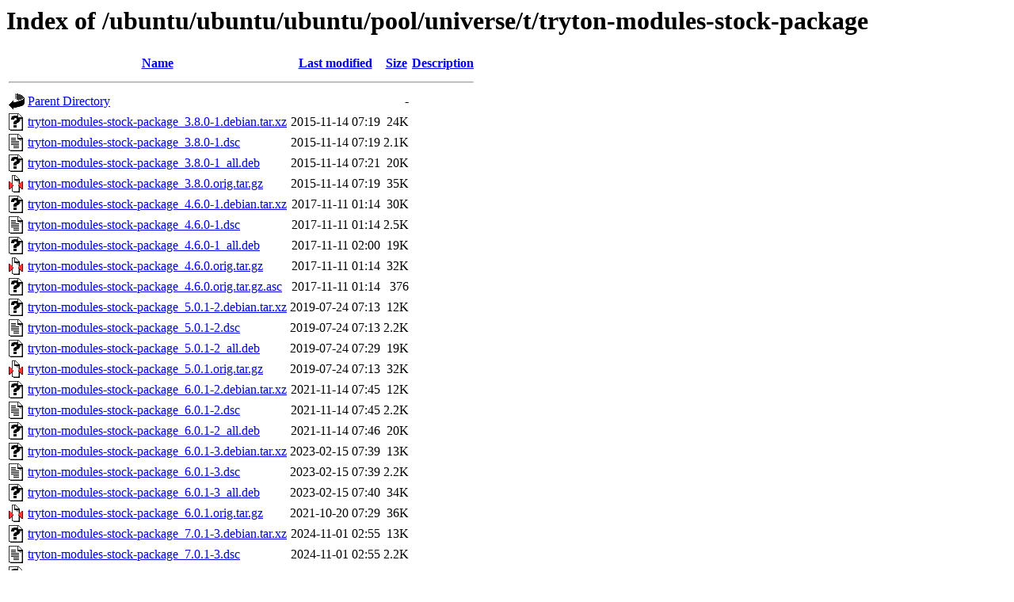

--- FILE ---
content_type: text/html;charset=UTF-8
request_url: http://free.nchc.org.tw/ubuntu/ubuntu/ubuntu/pool/universe/t/tryton-modules-stock-package/
body_size: 881
content:
<!DOCTYPE HTML PUBLIC "-//W3C//DTD HTML 3.2 Final//EN">
<html>
 <head>
  <title>Index of /ubuntu/ubuntu/ubuntu/pool/universe/t/tryton-modules-stock-package</title>
 </head>
 <body>
<h1>Index of /ubuntu/ubuntu/ubuntu/pool/universe/t/tryton-modules-stock-package</h1>
  <table>
   <tr><th valign="top"><img src="/icons/blank.gif" alt="[ICO]"></th><th><a href="?C=N;O=D">Name</a></th><th><a href="?C=M;O=A">Last modified</a></th><th><a href="?C=S;O=A">Size</a></th><th><a href="?C=D;O=A">Description</a></th></tr>
   <tr><th colspan="5"><hr></th></tr>
<tr><td valign="top"><img src="/icons/back.gif" alt="[PARENTDIR]"></td><td><a href="/ubuntu/ubuntu/ubuntu/pool/universe/t/">Parent Directory</a></td><td>&nbsp;</td><td align="right">  - </td><td>&nbsp;</td></tr>
<tr><td valign="top"><img src="/icons/unknown.gif" alt="[   ]"></td><td><a href="tryton-modules-stock-package_3.8.0-1.debian.tar.xz">tryton-modules-stock-package_3.8.0-1.debian.tar.xz</a></td><td align="right">2015-11-14 07:19  </td><td align="right"> 24K</td><td>&nbsp;</td></tr>
<tr><td valign="top"><img src="/icons/text.gif" alt="[TXT]"></td><td><a href="tryton-modules-stock-package_3.8.0-1.dsc">tryton-modules-stock-package_3.8.0-1.dsc</a></td><td align="right">2015-11-14 07:19  </td><td align="right">2.1K</td><td>&nbsp;</td></tr>
<tr><td valign="top"><img src="/icons/unknown.gif" alt="[   ]"></td><td><a href="tryton-modules-stock-package_3.8.0-1_all.deb">tryton-modules-stock-package_3.8.0-1_all.deb</a></td><td align="right">2015-11-14 07:21  </td><td align="right"> 20K</td><td>&nbsp;</td></tr>
<tr><td valign="top"><img src="/icons/compressed.gif" alt="[   ]"></td><td><a href="tryton-modules-stock-package_3.8.0.orig.tar.gz">tryton-modules-stock-package_3.8.0.orig.tar.gz</a></td><td align="right">2015-11-14 07:19  </td><td align="right"> 35K</td><td>&nbsp;</td></tr>
<tr><td valign="top"><img src="/icons/unknown.gif" alt="[   ]"></td><td><a href="tryton-modules-stock-package_4.6.0-1.debian.tar.xz">tryton-modules-stock-package_4.6.0-1.debian.tar.xz</a></td><td align="right">2017-11-11 01:14  </td><td align="right"> 30K</td><td>&nbsp;</td></tr>
<tr><td valign="top"><img src="/icons/text.gif" alt="[TXT]"></td><td><a href="tryton-modules-stock-package_4.6.0-1.dsc">tryton-modules-stock-package_4.6.0-1.dsc</a></td><td align="right">2017-11-11 01:14  </td><td align="right">2.5K</td><td>&nbsp;</td></tr>
<tr><td valign="top"><img src="/icons/unknown.gif" alt="[   ]"></td><td><a href="tryton-modules-stock-package_4.6.0-1_all.deb">tryton-modules-stock-package_4.6.0-1_all.deb</a></td><td align="right">2017-11-11 02:00  </td><td align="right"> 19K</td><td>&nbsp;</td></tr>
<tr><td valign="top"><img src="/icons/compressed.gif" alt="[   ]"></td><td><a href="tryton-modules-stock-package_4.6.0.orig.tar.gz">tryton-modules-stock-package_4.6.0.orig.tar.gz</a></td><td align="right">2017-11-11 01:14  </td><td align="right"> 32K</td><td>&nbsp;</td></tr>
<tr><td valign="top"><img src="/icons/unknown.gif" alt="[   ]"></td><td><a href="tryton-modules-stock-package_4.6.0.orig.tar.gz.asc">tryton-modules-stock-package_4.6.0.orig.tar.gz.asc</a></td><td align="right">2017-11-11 01:14  </td><td align="right">376 </td><td>&nbsp;</td></tr>
<tr><td valign="top"><img src="/icons/unknown.gif" alt="[   ]"></td><td><a href="tryton-modules-stock-package_5.0.1-2.debian.tar.xz">tryton-modules-stock-package_5.0.1-2.debian.tar.xz</a></td><td align="right">2019-07-24 07:13  </td><td align="right"> 12K</td><td>&nbsp;</td></tr>
<tr><td valign="top"><img src="/icons/text.gif" alt="[TXT]"></td><td><a href="tryton-modules-stock-package_5.0.1-2.dsc">tryton-modules-stock-package_5.0.1-2.dsc</a></td><td align="right">2019-07-24 07:13  </td><td align="right">2.2K</td><td>&nbsp;</td></tr>
<tr><td valign="top"><img src="/icons/unknown.gif" alt="[   ]"></td><td><a href="tryton-modules-stock-package_5.0.1-2_all.deb">tryton-modules-stock-package_5.0.1-2_all.deb</a></td><td align="right">2019-07-24 07:29  </td><td align="right"> 19K</td><td>&nbsp;</td></tr>
<tr><td valign="top"><img src="/icons/compressed.gif" alt="[   ]"></td><td><a href="tryton-modules-stock-package_5.0.1.orig.tar.gz">tryton-modules-stock-package_5.0.1.orig.tar.gz</a></td><td align="right">2019-07-24 07:13  </td><td align="right"> 32K</td><td>&nbsp;</td></tr>
<tr><td valign="top"><img src="/icons/unknown.gif" alt="[   ]"></td><td><a href="tryton-modules-stock-package_6.0.1-2.debian.tar.xz">tryton-modules-stock-package_6.0.1-2.debian.tar.xz</a></td><td align="right">2021-11-14 07:45  </td><td align="right"> 12K</td><td>&nbsp;</td></tr>
<tr><td valign="top"><img src="/icons/text.gif" alt="[TXT]"></td><td><a href="tryton-modules-stock-package_6.0.1-2.dsc">tryton-modules-stock-package_6.0.1-2.dsc</a></td><td align="right">2021-11-14 07:45  </td><td align="right">2.2K</td><td>&nbsp;</td></tr>
<tr><td valign="top"><img src="/icons/unknown.gif" alt="[   ]"></td><td><a href="tryton-modules-stock-package_6.0.1-2_all.deb">tryton-modules-stock-package_6.0.1-2_all.deb</a></td><td align="right">2021-11-14 07:46  </td><td align="right"> 20K</td><td>&nbsp;</td></tr>
<tr><td valign="top"><img src="/icons/unknown.gif" alt="[   ]"></td><td><a href="tryton-modules-stock-package_6.0.1-3.debian.tar.xz">tryton-modules-stock-package_6.0.1-3.debian.tar.xz</a></td><td align="right">2023-02-15 07:39  </td><td align="right"> 13K</td><td>&nbsp;</td></tr>
<tr><td valign="top"><img src="/icons/text.gif" alt="[TXT]"></td><td><a href="tryton-modules-stock-package_6.0.1-3.dsc">tryton-modules-stock-package_6.0.1-3.dsc</a></td><td align="right">2023-02-15 07:39  </td><td align="right">2.2K</td><td>&nbsp;</td></tr>
<tr><td valign="top"><img src="/icons/unknown.gif" alt="[   ]"></td><td><a href="tryton-modules-stock-package_6.0.1-3_all.deb">tryton-modules-stock-package_6.0.1-3_all.deb</a></td><td align="right">2023-02-15 07:40  </td><td align="right"> 34K</td><td>&nbsp;</td></tr>
<tr><td valign="top"><img src="/icons/compressed.gif" alt="[   ]"></td><td><a href="tryton-modules-stock-package_6.0.1.orig.tar.gz">tryton-modules-stock-package_6.0.1.orig.tar.gz</a></td><td align="right">2021-10-20 07:29  </td><td align="right"> 36K</td><td>&nbsp;</td></tr>
<tr><td valign="top"><img src="/icons/unknown.gif" alt="[   ]"></td><td><a href="tryton-modules-stock-package_7.0.1-3.debian.tar.xz">tryton-modules-stock-package_7.0.1-3.debian.tar.xz</a></td><td align="right">2024-11-01 02:55  </td><td align="right"> 13K</td><td>&nbsp;</td></tr>
<tr><td valign="top"><img src="/icons/text.gif" alt="[TXT]"></td><td><a href="tryton-modules-stock-package_7.0.1-3.dsc">tryton-modules-stock-package_7.0.1-3.dsc</a></td><td align="right">2024-11-01 02:55  </td><td align="right">2.2K</td><td>&nbsp;</td></tr>
<tr><td valign="top"><img src="/icons/unknown.gif" alt="[   ]"></td><td><a href="tryton-modules-stock-package_7.0.1-3_all.deb">tryton-modules-stock-package_7.0.1-3_all.deb</a></td><td align="right">2024-11-01 13:15  </td><td align="right"> 32K</td><td>&nbsp;</td></tr>
<tr><td valign="top"><img src="/icons/compressed.gif" alt="[   ]"></td><td><a href="tryton-modules-stock-package_7.0.1.orig.tar.gz">tryton-modules-stock-package_7.0.1.orig.tar.gz</a></td><td align="right">2024-11-01 02:55  </td><td align="right"> 34K</td><td>&nbsp;</td></tr>
   <tr><th colspan="5"><hr></th></tr>
</table>
</body></html>
